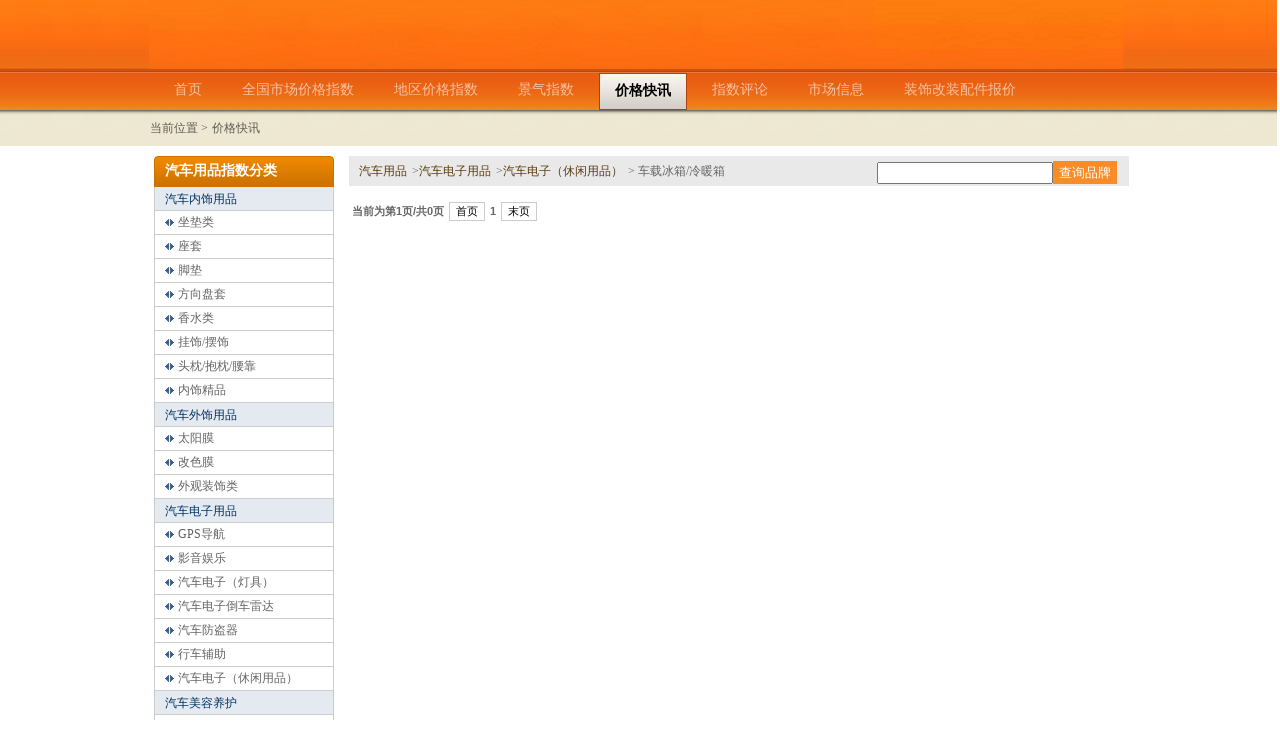

--- FILE ---
content_type: text/html; charset=utf-8
request_url: http://jhdindex.com/Default.aspx?tabid=93&classid=1.3.7.1
body_size: 10728
content:
<!DOCTYPE html PUBLIC "-//W3C//DTD XHTML 1.0 Transitional//EN" "http://www.w3.org/TR/xhtml1/DTD/xhtml1-transitional.dtd">
<html xml:lang="zh-CN" lang="zh-CN" xmlns="http://www.w3.org/1999/xhtml">
<head id="Head">
<!--**********************************************************************************-->
<!-- DotNetNuke� - http://www.dotnetnuke.com                                          -->
<!-- Copyright (c) 2002-2010                                                          -->
<!-- by DotNetNuke Corporation                                                        -->
<!--**********************************************************************************-->
<meta content="text/html; charset=UTF-8" http-equiv="Content-Type" /><meta content="text/javascript" http-equiv="Content-Script-Type" /><meta content="text/css" http-equiv="Content-Style-Type" /><meta id="MetaDescription" name="DESCRIPTION" content="中国·金恒德汽车用品价格指数 价格快讯" /><meta id="MetaKeywords" name="KEYWORDS" content="价格快讯,DotNetNuke,DNN" /><meta id="MetaCopyright" name="COPYRIGHT" content="Copyright 2009 by DotNetNuke Corporation" /><meta id="MetaGenerator" name="GENERATOR" content="DotNetNuke " /><meta id="MetaAuthor" name="AUTHOR" content="中国金恒德汽车用品价格指数" /><meta name="RESOURCE-TYPE" content="DOCUMENT" /><meta name="DISTRIBUTION" content="GLOBAL" /><meta id="MetaRobots" name="ROBOTS" content="INDEX, FOLLOW" /><meta name="REVISIT-AFTER" content="1 DAYS" /><meta name="RATING" content="GENERAL" /><meta http-equiv="PAGE-ENTER" content="RevealTrans(Duration=0,Transition=1)" /><style id="StylePlaceholder" type="text/css"></style><link id="APortals__default_" rel="stylesheet" type="text/css" href="/Portals/_default/default.css" /><link id="APortals_0_Skins_jinhd_" rel="stylesheet" type="text/css" href="/Portals/0/Skins/jinhd/skin.css" /><link id="APortals_0_Containers_jinhd_" rel="stylesheet" type="text/css" href="/Portals/0/Containers/jinhd/container.css" /><link id="APortals_0_" rel="stylesheet" type="text/css" href="/Portals/0/portal.css" /><!--[if LT IE 7]><link id="IE6Minus" rel="stylesheet" type="text/css" href="/Portals/0/Skins/jinhd/css/ie6skin.css" /><![endif]--><script type="text/javascript" src="/Resources/Shared/Scripts/jquery/jquery.min.js" ></script><link href="/Portals/_default/Skins/_default/WebControlSkin/Default/TabStrip.Default.css" rel="stylesheet" type="text/css" /><link href="/Portals/_default/Skins/_default/WebControlSkin/Default/RibbonBar/RibbonBar.Default.css" rel="stylesheet" type="text/css" /><link href="/Portals/_default/Skins/_default/WebControlSkin/Default/RibbonBar/TabStrip.Default.css" rel="stylesheet" type="text/css" /><title>
	中国金恒德汽车用品价格指数 价格快讯
</title></head>
<body id="Body">
    <form method="post" action="/Default.aspx?tabid=93&amp;classid=1.3.7.1" onsubmit="javascript:return WebForm_OnSubmit();" id="Form" enctype="multipart/form-data">
<div class="aspNetHidden">
<input type="hidden" name="__EVENTTARGET" id="__EVENTTARGET" value="" />
<input type="hidden" name="__EVENTARGUMENT" id="__EVENTARGUMENT" value="" />
<input type="hidden" name="__VIEWSTATE" id="__VIEWSTATE" value="/[base64]/[base64]" />
</div>

<script type="text/javascript">
//<![CDATA[
var theForm = document.forms['Form'];
if (!theForm) {
    theForm = document.Form;
}
function __doPostBack(eventTarget, eventArgument) {
    if (!theForm.onsubmit || (theForm.onsubmit() != false)) {
        theForm.__EVENTTARGET.value = eventTarget;
        theForm.__EVENTARGUMENT.value = eventArgument;
        theForm.submit();
    }
}
//]]>
</script>


<script src="/WebResource.axd?d=kVvTIVKraxslQtxxrIH9Oxwhxs8RgCfnqT5A68CRHtsTWwNYvXNUNGIF5mzctsM1a7weIvYhaHznA8jo0&amp;t=636410340916497441" type="text/javascript"></script>


<script src="/js/dnncore.js" type="text/javascript"></script>
<script type="text/javascript">
//<![CDATA[
var __cultureInfo = {"name":"zh-CN","numberFormat":{"CurrencyDecimalDigits":2,"CurrencyDecimalSeparator":".","IsReadOnly":false,"CurrencyGroupSizes":[3],"NumberGroupSizes":[3],"PercentGroupSizes":[3],"CurrencyGroupSeparator":",","CurrencySymbol":"¥","NaNSymbol":"非数字","CurrencyNegativePattern":2,"NumberNegativePattern":1,"PercentPositivePattern":1,"PercentNegativePattern":1,"NegativeInfinitySymbol":"负无穷大","NegativeSign":"-","NumberDecimalDigits":2,"NumberDecimalSeparator":".","NumberGroupSeparator":",","CurrencyPositivePattern":0,"PositiveInfinitySymbol":"正无穷大","PositiveSign":"+","PercentDecimalDigits":2,"PercentDecimalSeparator":".","PercentGroupSeparator":",","PercentSymbol":"%","PerMilleSymbol":"‰","NativeDigits":["0","1","2","3","4","5","6","7","8","9"],"DigitSubstitution":1},"dateTimeFormat":{"AMDesignator":"上午","Calendar":{"MinSupportedDateTime":"\/Date(-62135596800000)\/","MaxSupportedDateTime":"\/Date(253402271999999)\/","AlgorithmType":1,"CalendarType":1,"Eras":[1],"TwoDigitYearMax":2029,"IsReadOnly":false},"DateSeparator":"/","FirstDayOfWeek":1,"CalendarWeekRule":0,"FullDateTimePattern":"yyyy\u0027年\u0027M\u0027月\u0027d\u0027日\u0027 H:mm:ss","LongDatePattern":"yyyy\u0027年\u0027M\u0027月\u0027d\u0027日\u0027","LongTimePattern":"H:mm:ss","MonthDayPattern":"M\u0027月\u0027d\u0027日\u0027","PMDesignator":"下午","RFC1123Pattern":"ddd, dd MMM yyyy HH\u0027:\u0027mm\u0027:\u0027ss \u0027GMT\u0027","ShortDatePattern":"yyyy/M/d","ShortTimePattern":"H:mm","SortableDateTimePattern":"yyyy\u0027-\u0027MM\u0027-\u0027dd\u0027T\u0027HH\u0027:\u0027mm\u0027:\u0027ss","TimeSeparator":":","UniversalSortableDateTimePattern":"yyyy\u0027-\u0027MM\u0027-\u0027dd HH\u0027:\u0027mm\u0027:\u0027ss\u0027Z\u0027","YearMonthPattern":"yyyy\u0027年\u0027M\u0027月\u0027","AbbreviatedDayNames":["周日","周一","周二","周三","周四","周五","周六"],"ShortestDayNames":["日","一","二","三","四","五","六"],"DayNames":["星期日","星期一","星期二","星期三","星期四","星期五","星期六"],"AbbreviatedMonthNames":["1月","2月","3月","4月","5月","6月","7月","8月","9月","10月","11月","12月",""],"MonthNames":["一月","二月","三月","四月","五月","六月","七月","八月","九月","十月","十一月","十二月",""],"IsReadOnly":false,"NativeCalendarName":"公历","AbbreviatedMonthGenitiveNames":["1月","2月","3月","4月","5月","6月","7月","8月","9月","10月","11月","12月",""],"MonthGenitiveNames":["一月","二月","三月","四月","五月","六月","七月","八月","九月","十月","十一月","十二月",""]},"eras":[1,"公元",null,0]};//]]>
</script>

<script src="/ScriptResource.axd?d=on0PxcaVD9-Auo_oVn2A20L4oSxNgb1hCTQS-3SPeBAqShwqWAszL-vdX-PxezsGpMsGuS5FjGTbVe0BcnT65jS7pqZUXh9re6Bemq7hCZ2os2K7wRiMVl1e0O_mBpz5kOm2zliizp2QGpp8AyS7mRCV0P7wffGsxNhGxA2&amp;t=3d6efc1f" type="text/javascript"></script>
<script src="/ScriptResource.axd?d=c4i_2cnz-DHZ8nFn04tiiMq7-XSO_MnTBb8n_plhRuYEznrrVSDJ4XBzKU5AwYwNSJgUHwC5xGbcNxzcccee-M4cUu3Wh_IqWDVD9CftmHB7T2MIu6DkkQ9EoC5tG_NDgoxyc4i_x6XWHB6Zgd_njj3ZqDSxPPBbaPRRiuqI1d23ObmE0&amp;t=3d6efc1f" type="text/javascript"></script>
<script src="/js/dnn.js" type="text/javascript"></script>
<script src="/js/dnn.xml.js" type="text/javascript"></script>
<script src="/js/dnn.xml.jsparser.js" type="text/javascript"></script>
<script src="/js/dnn.xmlhttp.js" type="text/javascript"></script>
<script src="/js/dnn.xmlhttp.jsxmlhttprequest.js" type="text/javascript"></script>
<script src="/js/dnn.dom.positioning.js" type="text/javascript"></script>
<script src="/js/dnn.controls.js" type="text/javascript"></script>
<script src="/js/dnn.controls.dnnmenu.js" type="text/javascript"></script>
<script type="text/javascript">
//<![CDATA[
function WebForm_OnSubmit() {
dnn.controls.submitComp.onsubmit();
return true;
}
//]]>
</script>


<script type="text/javascript">
//<![CDATA[
Sys.WebForms.PageRequestManager._initialize('ScriptManager', 'Form', [], [], [], 90, '');
//]]>
</script>

        
        
<script type="text/javascript" src="/Portals/0/js/jquery-1.5.1.min.js"></script>
<link rel="stylesheet" type="text/css" href="/Portals/0/js/jquery.fancybox-1.3.1.css" media="screen">
<link rel="stylesheet" type="text/css" href="/Portals/0/Skins/jinhd/grid.css" media="screen">
<link rel="stylesheet" type="text/css" href="/Portals/0/Skins/jinhd/reset.css" media="screen">
<script type="text/javascript" src="/Portals/0/js/jquery.fancybox-1.3.1.js"></script>
<script type="text/javascript">
	$(document).ready(function() {
		$(".aswf").fancybox({
			'width'				: '75%',
			'height'			: '75%',
			'transitionIn'		: 'none',
			'transitionOut'		: 'none'
		});
	});
</script>
<div class="Blogo">
	<div class="row">
		<div class="logo"><a id="dnn_LOGO1_hypLogo" title="中国金恒德汽车用品价格指数" href="/Default.aspx?tabid=40"><img id="dnn_LOGO1_imgLogo" src="/Portals/0/Skins/logo1.png" alt="中国金恒德汽车用品价格指数" style="border-width:0px;" /></a></div>
	</div>
</div>
<div class="Bnav">
	<div class="row">
		<span><span class="" id="dnn_dnnNAV_ctldnnNAV"></span></span>
	</div>
</div>
<div class="Bfocus">
	<div class="row">
		<div class="focus"><span id="dnn_TEXT1_lblText" class="breadcrumb_text">当前位置 ></span>

			    <span id="dnn_BREADCRUMB1_lblBreadCrumb"><a href="/Default.aspx?tabid=93" class="Breadcrumb">价格快讯</a></span>

		</div>
	</div>
</div>
<div class="row">
	<!------------左边------------->
	<div class="pane_left">
		<div id="dnn_LeftPane" class="Pjsort col col_180"><a name="617"></a>
<div>
    <div class="head_title">
        <div class="c_actions">
			
        </div>
        <div class="title_vis">
        
            
        </div>
        <div class="clear_float">
        </div>
    </div>
<div class="h10"></div>
    <table width="100%" height="100%" border="0" cellpadding="0" cellspacing="0">
        <tr>
            <td id="dnn_ctr617_ContentPane" class="middle" bgcolor="#ffffff"><!-- Start_Module_617 --><div id="dnn_ctr617_ModuleContent" class="CategoryContent">
	
    <script type="text/javascript">
        $(function () {
            $(".ZSsort_con li").mouseenter(function () {
                    $(this).children(".sub4class").show();
            });
            $(".ZSsort_con li").mouseleave(function () {
                $(this).children(".sub4class").hide();
            });
            $(".sub4class").mouseenter(function () {
                $(this).show();
            });
            $(".sub4class").mouseleave(function () {
                $(this).hide();
            });
        });
    </script>

    <div class="Rounded1_left"></div>
    <div class="Rounded1_right"></div>
    <div class="titleBg_1">
        <a href="/Default.aspx?tabid=93&classid=1"><span>汽车用品指数分类</span></a>
    </div>
    
        <div class="ZSname_title">
            <a href="/Default.aspx?tabid=93&classid=1.1">汽车内饰用品</a>
        </div>
        <ul class="ZSsort_con">
            
          
                <li>
                    <a href="/Default.aspx?tabid=93&classid=1.1.1">坐垫类</a>
                    <ul class="sub4class">
                        
                                <li><a href="/Default.aspx?tabid=93&classid=1.1.1.1">维卡座垫</a></li>
                        
                                <li><a href="/Default.aspx?tabid=93&classid=1.1.1.2">冰丝座垫</a></li>
                        
                                <li><a href="/Default.aspx?tabid=93&classid=1.1.1.3">四季养生座垫</a></li>
                        
                                <li><a href="/Default.aspx?tabid=93&classid=1.1.1.4">真皮座垫</a></li>
                        
                                <li><a href="/Default.aspx?tabid=93&classid=1.1.1.5">仿皮革座垫</a></li>
                        
                                <li><a href="/Default.aspx?tabid=93&classid=1.1.1.6">羊毛座垫</a></li>
                        
                                <li><a href="/Default.aspx?tabid=93&classid=1.1.1.7">仿毛座垫</a></li>
                        
                                <li><a href="/Default.aspx?tabid=93&classid=1.1.1.8">羽绒座垫</a></li>
                        
                    </ul>
                </li>
            
          
                <li>
                    <a href="/Default.aspx?tabid=93&classid=1.1.2">座套</a>
                    <ul class="sub4class">
                        
                                <li><a href="/Default.aspx?tabid=93&classid=1.1.2.1">成品布套</a></li>
                        
                    </ul>
                </li>
            
          
                <li>
                    <a href="/Default.aspx?tabid=93&classid=1.1.3">脚垫</a>
                    <ul class="sub4class">
                        
                                <li><a href="/Default.aspx?tabid=93&classid=1.1.3.1">皮革脚垫</a></li>
                        
                                <li><a href="/Default.aspx?tabid=93&classid=1.1.3.2">丝圈脚垫</a></li>
                        
                                <li><a href="/Default.aspx?tabid=93&classid=1.1.3.3">橡胶脚垫</a></li>
                        
                    </ul>
                </li>
            
          
                <li>
                    <a href="/Default.aspx?tabid=93&classid=1.1.4">方向盘套</a>
                    <ul class="sub4class">
                        
                                <li><a href="/Default.aspx?tabid=93&classid=1.1.4.1">真皮方向套</a></li>
                        
                                <li><a href="/Default.aspx?tabid=93&classid=1.1.4.2">羊剪绒方向盘套</a></li>
                        
                                <li><a href="/Default.aspx?tabid=93&classid=1.1.4.3">仿毛方向套</a></li>
                        
                                <li><a href="/Default.aspx?tabid=93&classid=1.1.4.4">超纤皮方向套</a></li>
                        
                    </ul>
                </li>
            
          
                <li>
                    <a href="/Default.aspx?tabid=93&classid=1.1.5">香水类</a>
                    <ul class="sub4class">
                        
                                <li><a href="/Default.aspx?tabid=93&classid=1.1.5.1">带底座香水</a></li>
                        
                                <li><a href="/Default.aspx?tabid=93&classid=1.1.5.2">吊饰香水</a></li>
                        
                                <li><a href="/Default.aspx?tabid=93&classid=1.1.5.3">固体型香水</a></li>
                        
                    </ul>
                </li>
            
          
                <li>
                    <a href="/Default.aspx?tabid=93&classid=1.1.6">挂饰/摆饰</a>
                    <ul class="sub4class">
                        
                                <li><a href="/Default.aspx?tabid=93&classid=1.1.6.1">玉质挂饰/摆饰</a></li>
                        
                                <li><a href="/Default.aspx?tabid=93&classid=1.1.6.2">水晶挂饰/摆饰</a></li>
                        
                    </ul>
                </li>
            
          
                <li>
                    <a href="/Default.aspx?tabid=93&classid=1.1.7">头枕/抱枕/腰靠</a>
                    <ul class="sub4class">
                        
                                <li><a href="/Default.aspx?tabid=93&classid=1.1.7.1">头枕/颈枕</a></li>
                        
                                <li><a href="/Default.aspx?tabid=93&classid=1.1.7.2">腰靠</a></li>
                        
                                <li><a href="/Default.aspx?tabid=93&classid=1.1.7.3">抱枕</a></li>
                        
                                <li><a href="/Default.aspx?tabid=93&classid=1.1.7.4">四件套</a></li>
                        
                    </ul>
                </li>
            
          
                <li>
                    <a href="/Default.aspx?tabid=93&classid=1.1.8">内饰精品</a>
                    <ul class="sub4class">
                        
                                <li><a href="/Default.aspx?tabid=93&classid=1.1.8.1">纸巾盒</a></li>
                        
                                <li><a href="/Default.aspx?tabid=93&classid=1.1.8.2">CD包/碟盒</a></li>
                        
                                <li><a href="/Default.aspx?tabid=93&classid=1.1.8.3">车用窗帘</a></li>
                        
                                <li><a href="/Default.aspx?tabid=93&classid=1.1.8.4">挡把/手刹/车用套件</a></li>
                        
                    </ul>
                </li>
            
        </ul>
    
        <div class="ZSname_title">
            <a href="/Default.aspx?tabid=93&classid=1.2">汽车外饰用品</a>
        </div>
        <ul class="ZSsort_con">
            
          
                <li>
                    <a href="/Default.aspx?tabid=93&classid=1.2.1">太阳膜</a>
                    <ul class="sub4class">
                        
                                <li><a href="/Default.aspx?tabid=93&classid=1.2.1.1">前挡膜</a></li>
                        
                                <li><a href="/Default.aspx?tabid=93&classid=1.2.1.2">侧后当膜</a></li>
                        
                    </ul>
                </li>
            
          
                <li>
                    <a href="/Default.aspx?tabid=93&classid=1.2.2">改色膜</a>
                    <ul class="sub4class">
                        
                                <li><a href="/Default.aspx?tabid=93&classid=1.2.2.1">改色亮光/亚光膜</a></li>
                        
                                <li><a href="/Default.aspx?tabid=93&classid=1.2.2.2">3D立体碳纤纸贴膜</a></li>
                        
                    </ul>
                </li>
            
          
                <li>
                    <a href="/Default.aspx?tabid=93&classid=1.2.3">外观装饰类</a>
                    <ul class="sub4class">
                        
                                <li><a href="/Default.aspx?tabid=93&classid=1.2.3.1">汽车装饰贴</a></li>
                        
                                <li><a href="/Default.aspx?tabid=93&classid=1.2.3.2">车牌架/车牌托</a></li>
                        
                                <li><a href="/Default.aspx?tabid=93&classid=1.2.3.3">装饰性轮眉</a></li>
                        
                                <li><a href="/Default.aspx?tabid=93&classid=1.2.3.4">晴雨挡</a></li>
                        
                    </ul>
                </li>
            
        </ul>
    
        <div class="ZSname_title">
            <a href="/Default.aspx?tabid=93&classid=1.3">汽车电子用品</a>
        </div>
        <ul class="ZSsort_con">
            
          
                <li>
                    <a href="/Default.aspx?tabid=93&classid=1.3.1">GPS导航</a>
                    <ul class="sub4class">
                        
                                <li><a href="/Default.aspx?tabid=93&classid=1.3.1.1">便携式GPS导航</a></li>
                        
                                <li><a href="/Default.aspx?tabid=93&classid=1.3.1.2">通用DVD导航</a></li>
                        
                                <li><a href="/Default.aspx?tabid=93&classid=1.3.1.3">专车专用DVD导航</a></li>
                        
                    </ul>
                </li>
            
          
                <li>
                    <a href="/Default.aspx?tabid=93&classid=1.3.2">影音娱乐</a>
                    <ul class="sub4class">
                        
                                <li><a href="/Default.aspx?tabid=93&classid=1.3.2.1">汽车功放</a></li>
                        
                                <li><a href="/Default.aspx?tabid=93&classid=1.3.2.2">汽车音响（低音炮/低音箱）</a></li>
                        
                                <li><a href="/Default.aspx?tabid=93&classid=1.3.2.3">汽车喇叭</a></li>
                        
                                <li><a href="/Default.aspx?tabid=93&classid=1.3.2.4">车用头枕屏</a></li>
                        
                    </ul>
                </li>
            
          
                <li>
                    <a href="/Default.aspx?tabid=93&classid=1.3.3">汽车电子（灯具）</a>
                    <ul class="sub4class">
                        
                                <li><a href="/Default.aspx?tabid=93&classid=1.3.3.1">HID氙气灯</a></li>
                        
                                <li><a href="/Default.aspx?tabid=93&classid=1.3.3.2">安定器</a></li>
                        
                                <li><a href="/Default.aspx?tabid=93&classid=1.3.3.3">大灯总成</a></li>
                        
                                <li><a href="/Default.aspx?tabid=93&classid=1.3.3.4">尾灯</a></li>
                        
                                <li><a href="/Default.aspx?tabid=93&classid=1.3.3.5">LED灯</a></li>
                        
                                <li><a href="/Default.aspx?tabid=93&classid=1.3.3.6">天使眼</a></li>
                        
                    </ul>
                </li>
            
          
                <li>
                    <a href="/Default.aspx?tabid=93&classid=1.3.4">汽车电子倒车雷达</a>
                    <ul class="sub4class">
                        
                                <li><a href="/Default.aspx?tabid=93&classid=1.3.4.1">简易倒车雷达</a></li>
                        
                                <li><a href="/Default.aspx?tabid=93&classid=1.3.4.2">可视倒车雷达</a></li>
                        
                    </ul>
                </li>
            
          
                <li>
                    <a href="/Default.aspx?tabid=93&classid=1.3.5">汽车防盗器</a>
                    <ul class="sub4class">
                        
                                <li><a href="/Default.aspx?tabid=93&classid=1.3.5.1">机械式防盗器</a></li>
                        
                                <li><a href="/Default.aspx?tabid=93&classid=1.3.5.2">防盗升级</a></li>
                        
                                <li><a href="/Default.aspx?tabid=93&classid=1.3.5.3">电子式防盗器</a></li>
                        
                    </ul>
                </li>
            
          
                <li>
                    <a href="/Default.aspx?tabid=93&classid=1.3.6">行车辅助</a>
                    <ul class="sub4class">
                        
                                <li><a href="/Default.aspx?tabid=93&classid=1.3.6.1">行车记录仪</a></li>
                        
                                <li><a href="/Default.aspx?tabid=93&classid=1.3.6.2">一键启动系统</a></li>
                        
                    </ul>
                </li>
            
          
                <li>
                    <a href="/Default.aspx?tabid=93&classid=1.3.7">汽车电子（休闲用品）</a>
                    <ul class="sub4class">
                        
                                <li><a href="/Default.aspx?tabid=93&classid=1.3.7.1">车载冰箱/冷暖箱</a></li>
                        
                                <li><a href="/Default.aspx?tabid=93&classid=1.3.7.2">逆变器</a></li>
                        
                                <li><a href="/Default.aspx?tabid=93&classid=1.3.7.3">车载摄像头</a></li>
                        
                    </ul>
                </li>
            
        </ul>
    
        <div class="ZSname_title">
            <a href="/Default.aspx?tabid=93&classid=1.4">汽车美容养护</a>
        </div>
        <ul class="ZSsort_con">
            
          
                <li>
                    <a href="/Default.aspx?tabid=93&classid=1.4.1">车内外清洗类</a>
                    <ul class="sub4class">
                        
                                <li><a href="/Default.aspx?tabid=93&classid=1.4.1.1">车内清洗</a></li>
                        
                                <li><a href="/Default.aspx?tabid=93&classid=1.4.1.2">车外清洗</a></li>
                        
                    </ul>
                </li>
            
          
                <li>
                    <a href="/Default.aspx?tabid=93&classid=1.4.2">空气净化类用品</a>
                    <ul class="sub4class">
                        
                                <li><a href="/Default.aspx?tabid=93&classid=1.4.2.1">空气净化</a></li>
                        
                    </ul>
                </li>
            
          
                <li>
                    <a href="/Default.aspx?tabid=93&classid=1.4.3">养护用品</a>
                    <ul class="sub4class">
                        
                                <li><a href="/Default.aspx?tabid=93&classid=1.4.3.1">研磨剂</a></li>
                        
                                <li><a href="/Default.aspx?tabid=93&classid=1.4.3.2">车蜡</a></li>
                        
                                <li><a href="/Default.aspx?tabid=93&classid=1.4.3.3">镀膜</a></li>
                        
                                <li><a href="/Default.aspx?tabid=93&classid=1.4.3.4">封釉</a></li>
                        
                    </ul>
                </li>
            
          
                <li>
                    <a href="/Default.aspx?tabid=93&classid=1.4.4">工具类</a>
                    <ul class="sub4class">
                        
                                <li><a href="/Default.aspx?tabid=93&classid=1.4.4.1">洗车水枪</a></li>
                        
                                <li><a href="/Default.aspx?tabid=93&classid=1.4.4.2">打蜡海绵</a></li>
                        
                                <li><a href="/Default.aspx?tabid=93&classid=1.4.4.3">擦车巾</a></li>
                        
                    </ul>
                </li>
            
        </ul>
    
</div><!-- End_Module_617 --></td>

        </tr>
    </table>
        
        
        

</div>
</div>
	</div>
	<!------------左边-end------------>
	<!------------右边------------->
	<div class="pane_right col_790">
		<div id="dnn_ContentPane" class="Path col col_780"><a name="616"></a>
<div>
    <div class="head_title">
        <div class="c_actions">
			
        </div>
        <div class="title_vis">
        
            
        </div>
        <div class="clear_float">
        </div>
    </div>
<div class="h10"></div>
    <table width="100%" height="100%" border="0" cellpadding="0" cellspacing="0">
        <tr>
            <td id="dnn_ctr616_ContentPane" class="middle" bgcolor="#ffffff"><!-- Start_Module_616 --><div id="dnn_ctr616_ModuleContent" class="JhdPriceContent">
	
	<div class="Path col col_780">
    	<div class="Path_con">
        	<a href="/Default.aspx?tabid=93&classid=">汽车用品</a><span>></span><a href="/Default.aspx?tabid=93&classid=1.3">汽车电子用品</a><span>></span><a href="/Default.aspx?tabid=93&classid=1.3.7">汽车电子（休闲用品）</a><span>></span><span> 车载冰箱/冷暖箱</span> <div class="price_search" style="float:right; padding:5px 12px;"><input name="search" type="text" value="" /><input style="background-color:#F68D2A; border:0 none;cursor: pointer;color:#fff; height:23px;" type="submit" value="查询品牌" /></div>
        </div>
    </div>
<div class="Bpricelist col col_780">
	<div class="feny"><span>当前为第1页/共0页</span><a href="/Default.aspx?tabid=93&classid=1.3.7.1&pageindex=1&pagesize=20">首页</a><span>1</span><a href="/Default.aspx?tabid=93&classid=1.3.7.1&pageindex=0&pagesize=20">末页</a></div>
</div>
<script type="text/javascript">
$(function(){
	$(".aswf").click(function(){
	var classid=$(this).attr("set");
		var chart_mychart = new FusionCharts({"debugMode" : "0", "swfUrl" : "/Portals/0/js/Line.swf", "renderAt" : "mychartDiv", "width" : "665", "wMode" : "opaque", "dataFormat" : "xmlurl", "id" : "mychart", "registerWithJS" : "1", "height" : "200","dataSource" : "/desktopmodules/jhdprice/price.aspx?classid="+classid}).render();
		$("#mychartDiv").show();
	});
});
</script>
</div><!-- End_Module_616 --></td>

        </tr>
    </table>
        
        
        

</div>
</div>
	</div>
	<!------------右边-end------------>
</div>
<div id="dnn_BottomPane" class="row DNNEmptyPane"></div>
<div class="sheet"></div>
<!---------------------------footer----------------------->
<div id="dnn_footerpane" class="footer">
	<div class="row">
		<div class="footer_logo">
			<a href=""><img src="/Portals/0/Skins/jinhd/images/logo2_14.png" width="72" height="64" /></a>
		</div>
		<div class="footer_info">
			<span><a href="">设为首页</a>|<a class="m_l5" href="">加入收藏夹</a></span>
			<span>版权所有©2007-2012 金恒德集团有限公司 浙ICP备115056006</span>
			<span>浙江财经学院社会经济综合指数与综合评价研究中心提供技术支持</span>
		</div>
	</div>
</div>
<!---------------footer-end---------------------->
<script type="text/javascript">
var _bdhmProtocol = (("https:" == document.location.protocol) ? " https://" : " http://");
document.write(unescape("%3Cscript src='" + _bdhmProtocol + "hm.baidu.com/h.js%3F47139129ad128e93da652be438ea8eb7' type='text/javascript'%3E%3C/script%3E"));
</script>


  
    


        <input name="ScrollTop" type="hidden" id="ScrollTop" />
        <input name="__dnnVariable" type="hidden" id="__dnnVariable" value="`{`__scdoff`:`1`,`dnn_dnnNAV_ctldnnNAV_json`:`{nodes:[{id:\`40\`,key:\`40\`,txt:\`首页\`,ca:\`3\`,url:\`/Default.aspx?tabid=40\`,img:\`\`,cssIcon:\` \`,nodes:[]},{id:\`94\`,key:\`94\`,txt:\`全国市场价格指数\`,ca:\`3\`,url:\`/Default.aspx?tabid=94\`,img:\`\`,cssIcon:\` \`,nodes:[]},{id:\`99\`,key:\`99\`,txt:\`地区价格指数\`,ca:\`3\`,url:\`/Default.aspx?tabid=99\`,img:\`\`,cssIcon:\` \`,nodes:[]},{id:\`95\`,key:\`95\`,txt:\`景气指数\`,ca:\`3\`,url:\`/Default.aspx?tabid=95\`,img:\`\`,cssIcon:\` \`,nodes:[]},{bcrumb:\`1\`,selected:\`1\`,id:\`93\`,key:\`93\`,txt:\`价格快讯\`,ca:\`3\`,url:\`/Default.aspx?tabid=93\`,img:\`\`,cssIcon:\` \`,nodes:[]},{id:\`90\`,key:\`90\`,txt:\`指数评论\`,ca:\`3\`,url:\`/Default.aspx?tabid=90\`,img:\`\`,cssIcon:\` \`,nodes:[]},{id:\`89\`,key:\`89\`,txt:\`市场信息\`,ca:\`3\`,url:\`/Default.aspx?tabid=89\`,img:\`\`,cssIcon:\` \`,nodes:[]},{id:\`100\`,key:\`100\`,txt:\`装饰改装配件报价\`,ca:\`3\`,url:\`/Default.aspx?tabid=100\`,img:\`\`,cssIcon:\` \`,nodes:[]}]}`}" />
        
    
<script type="text/javascript" src="/Resources/Shared/scripts/initWidgets.js" ></script><script type="text/javascript">dnn.setVar('dnn_dnnNAV_ctldnnNAV_p', '{postback:\'__doPostBack(\\\'dnn$dnnNAV$ctldnnNAV\\\',\\\'[NODEID]~|~Click\\\')\',sysimgpath:\'/images/\',mbcss:\'mainMenu\',callback:\'dnn.xmlhttp.doCallBack(\\\'ctldnnNAV dnn_dnnNAV_ctldnnNAV\\\',\\\'[NODEXML]\\\',this.callBackSuccess,mNode,this.callBackFail,this.callBackStatus,null,null,0);\',easeDir:\'0\'}');dnn.controls.initMenu($get('dnn_dnnNAV_ctldnnNAV'));</script></form>
</body>
</html>


--- FILE ---
content_type: text/css
request_url: http://jhdindex.com/Portals/0/Skins/jinhd/skin.css
body_size: 6349
content:
@charset "utf-8";
/* CSS Document */
body{font-family:"Microsoft Yahei"; font-size:12px;}
input{font-family:"Microsoft Yahei";}

.pane_left{ float:left; padding-left:0px; _overflow:hidden;}
.pane_right{ float:left;_overflow:hidden;}

.only_red{ color:#e30f01;}
.only_green{ color:#52c206;}
.c666{ color:#666}

.M_r7{ margin-right:7px !important;}
.m_l5{ margin-left:5px;}
/*--------------标题背景---------------*/
.titleBg_1{ background-image: url(images/titlebg_1.png); height:30px; border-bottom:1px solid #cb7300;border-left:1px solid #cb7300;border-right:1px solid #cb7300; line-height:30px;}
.titleBg_1 span{ font-size:14px; font-weight:bold; color:#fff; margin-left:10px;}
.titleBg_1 a{ display:inline-block; float:left; margin-right:10px; color:#8ca9c9; text-decoration:none !important;}
.titleBg_1 a:hover{ text-decoration:underline;}
.Rounded1_left{ background-repeat:no-repeat; background-image:url(images/yuan1-left.png); width:5px; height:5px; position:absolute; margin:0;}
.Rounded1_right{ background-repeat:no-repeat; background-image:url(images/yuan1-right.png); width:5px; height:5px; position:absolute; margin:0 0 0 175px;}

.titleBg_2{ background-image: url(images/titlebg_2.png); height:36px;  line-height:36px;}
.titleBg_2 span{ font-size:14px; font-weight:bold; color:#fff; margin-left:10px;}

.titleBg_3{ background-image: url(images/titlebg_5.png); height:34px;  line-height:34px;}
.titleBg_3 span{ font-size:14px; font-weight:bold; color:#fff; margin-left:10px;}
.Rounded2_left{ background-repeat:no-repeat; background-image:url(images/yuan2-left.png); width:5px; height:5px; position:absolute; margin:0;}
.Rounded2_right{ background-repeat:no-repeat; background-image:url(images/yuan2-right.png); width:5px; height:5px; position:absolute; margin:0 0 0 545px;}

.titleBg_4{ background-image: url(images/titlebg_3.png); height:30px;  line-height:30px; border-bottom:1px solid #91a771;border-left:1px solid #91a771;border-right:1px solid #91a771; }
.titleBg_4 span{ font-size:14px; font-weight:bold; color:#fff; margin-left:10px;}
.Rounded3_left{ background-repeat:no-repeat; background-image:url(images/yuan3-left.png); width:5px; height:5px; position:absolute; margin:0;}
.Rounded3_right{ background-repeat:no-repeat; background-image:url(images/yuan3-right.png); width:5px; height:5px; position:absolute; margin:0 0 0 215px;}
.titleBg_red{ background-image: url(images/red_bg.png); height:30px;  line-height:30px; border-bottom:1px solid #c45908;border-left:1px solid #c45908;border-right:1px solid #c45908; }
.titleBg_red span{ font-size:14px; font-weight:bold; color:#fff; margin-left:10px;}
.Rounded_r_left{ background-repeat:no-repeat; background-image:url(images/red_bg_left.png); width:5px; height:5px; position:absolute; margin:0;}
.Rounded_r_right{ background-repeat:no-repeat; background-image:url(images/red_bg_right.png); width:5px; height:5px; position:absolute; margin:0 0 0 215px;}
.Rounded4_right{ background-repeat:no-repeat; background-image:url(images/yuan2-right.png); width:5px; height:5px; position:absolute; margin:0 0 0 775px;}
.Rounded5_right{ background-repeat:no-repeat; background-image:url(images/yuan2-right.png); width:5px; height:5px; position:absolute; margin:0 0 0 965px;}

/*--------------logo---------------*/
.Blogo{ background-image:url(images/bg_1.png); height:73px; background-repeat:repeat-x;}
.logo{ float:left; margin:-1px 0 0 0;}
.BtopNav{ float:right;}
.topNav{ background-color:#4f4f4f;border-radius:3px; behavior: url(css/ie-css3.htc); height:30px; z-index:2; position:relative;}
.topNav li{ float:left; list-style:none; font-size:12px; color:#a8a8a8;line-height:30px;}
.topNav li a{ color:#a8a8a8; display:inline-block; margin:0 12px;}
.topNav_a{ background-image:url(images/list-b1.png); background-repeat:no-repeat; background-position:right; padding-right:15px;}
.search{ margin-top:10px;}
.search .search_text{ background-image:url(images/Search.png); width:237px; height:24px; border:none; padding-left:5px;}
.search .search_button{ background-image:url(images/Searchbtn.png); width:30px; height:26px; border:none;}

/*--------------导航---------------*/
.Bnav{ background-image: url(images/bg_2.png); overflow:hidden;background-repeat:repeat-x; height:37px;}
.nav{ margin-left:10px; overflow:hidden;}
.nav li{ list-style:none; float:left; line-height:36px; height:37px;}
.nav li a{ padding:0 20px;  font-size:14px; color:#5e5e5e; display:inline-block; border-left:1px solid #dddddd; border-right:1px solid #f2f2f2;}
.nav li a:hover{ color:#000;}
.nav_on a{ background-color:#fff; border:1px solid #afafaf !important; color:#000 !important; font-weight:bold;}

/*--------------导航-end--------------*/

/*--------------指数聚焦---------------*/
.Bfocus{ background-image:url(images/bg_3.png); height:36px; background-repeat:repeat-x; overflow:hidden; line-height:36px; margin-bottom:10px;}
.focus {height:36px; line-height:36px; overflow:hidden; display:inline-block;}
.focus{}
.focus span{ color:#5f5c53; margin-left:1px;display:inline-block;}
.focus a{ color:#5f5c53; display:inline-block; margin-right:15px;}
.focus a:hover{ text-decoration:underline;}

/*--------------指数聚焦-end--------------*/

/*--------------配件分类---------------*/
.Pjsort_con{}
.Pjsort_con li{ list-style:none; height:23px; line-height:23px; padding-left:10px; background-image:url(images/list-b2.png); background-position:167px center; background-repeat:no-repeat; border-left:1px solid #ccc;border-bottom:1px solid #ccc;border-right:1px solid #ccc;}
.Pjsort_con li a{ color:#646464;}
.Pjsort_con li a:hover{ color:#301d03;}
.Pjsort_con_more{ background-image:url(images/bg4.png) !important; background-position:0 !important; border:none !important; background-repeat:repeat-x !important; height:29px !important;}
.Pjsort_con_more a{ display:block; background-image:url(images/list-b2.png); background-position:157px center; background-repeat:no-repeat;}

/*--------------配件分类-end--------------*/
/*--------------指数分类---------------*/
.ZSsort_con{}
.ZSsort_con li{ list-style:none; height:23px; line-height:23px; padding-left:23px; background-image:url(images/bj24_03.png); background-position:10px center; background-repeat:no-repeat; border-left:1px solid #ccc;border-bottom:1px solid #ccc;border-right:1px solid #ccc;}
.ZSsort_index li{ list-style:none; height:20px; line-height:20px; padding-left:5px;border-left:1px solid #ccc;border-bottom:1px solid #ccc;border-right:1px solid #ccc; color:#444;}
.ZSsort_con li:hover{ background-image:url(images/123.gif);}
.ZSname_title{border-left:1px solid #ccc;overflow:hidden;border-bottom:1px solid #ccc;border-right:1px solid #ccc; background-color:#e5eaf0; height:23px; line-height:25px; color:181c1f; padding-left:10px;}
.ZSname_title span{ margin-right:5px;}
.ZSsort_con li a{ color:#646464;}
.ZSsort_con li a:hover{ color:#181c1f;}
.ZSsort_con_more{ background-image:url(images/bg4.png) !important; background-position:0 !important; border:none !important; background-repeat:repeat-x !important; height:29px !important;}
.ZSsort_con_more a{ display:block; background-image:url(images/list-b2.png); background-position:157px center; background-repeat:no-repeat;}

/*--------------指数分类-end--------------*/

/*--------------筛选---------------*/
.Filter{}
.Filter_con{ background-image:url(images/bg5_07.png); background-repeat:repeat-x; height:141px; width:180px;}
.Filter_con select{ width:163px; height:22px; border:1px solid #bfbfbf; margin:10px 0 0 8px;}
.Filter_con input{ background-image:url(images/titlebg_4.png); height:22px; width:70px; color:#fff; border:none; padding-bottom:3px; margin:10px 0 0 8px; cursor:pointer;}
/*--------------筛选-end--------------*/

/*--------------指数评论---------------*/
.Filter_con li{ list-style:none;overflow:hidden;text-overflow:ellipsis; white-space:nowrap; padding:10px 7px 4px;}
.Filter_con li a{ color: #5C3B10;}
.Filter_con li a:hover{ text-decoration:underline;}
/*--------------指数评论-end--------------*/

/*--------------汽配品牌---------------*/
.Brand_con{}
.Brand_con li{ list-style:none; overflow:hidden;border-left:1px solid #ccc;border-right:1px solid #ccc;}
.Brand_con li a{ display:block; margin:1px 1px 0; border:1px solid #dfdfdf;}
.Brand_con_more{ background-image:url(images/bg4.png) !important; background-position:0 !important; border:none !important; background-repeat:repeat-x !important; height:29px !important;}
/*--------------汽配品牌-end--------------*/

/*--------------价格总指数---------------*/
.PriceZs{}
.PriceZstitle {} 
.PriceZstitle span{ display:block; float:left;}
.PriceZstitle ul{ display:block;float:left;}
.PriceZstitle ul li{ list-style:none; float:left; margin-left:10px;}
.PriceZstitle ul li a{ display:inline-block; height:28px; line-height:28px; font-size:12px; width:140px; border-top:1px solid #a67e20;border-left:1px solid #a67e20;border-right:1px solid #a67e20;color:#e5bc5d; background-color:#a67e20; text-align:center; margin:7px 0 0 0;}
.PriceZstitle ul li a:hover{ text-decoration:none !important; cursor:pointer; color:#FFF4DA;}

.PriceZstitle_on a{  background-color:#fff !important; height:27px !important; width:140px !important;border-bottom:1px solid #fff !important;border-top:1px solid #a67e20;border-left:1px solid #a67e20;border-right:1px solid #a67e20; line-height:28px !important; color:#000 !important;}

.PriceZs_con{ border-left:1px solid #949494;border-bottom:1px solid #949494;border-right:1px solid #949494;padding:7px;}
.PriceZs_con span{ display:block; margin-top:15px; color:#4a4a56;}
.PriceZs_con table{ border-top:1px solid #1a356a;border-left:1px solid #1a356a; margin-top:8px;}
.PriceZs_con table thead tr th{border-bottom:1px solid #1a356a;border-right:1px solid #1a356a; background-color:#718bac; height:24px; color:#fff; text-align: center; vertical-align:middle;}
.PriceZs_con table tr td{border-bottom:1px solid #1a356a;border-right:1px solid #1a356a; height:18px; vertical-align:middle; text-align:center;}
/*--------------价格总指数-end--------------*/

/*--------------行业新闻---------------*/
.IndustryNews_con{border-left:1px solid #ccc;border-bottom:1px solid #ccc;*height:100%;border-right:1px solid #ccc; padding:7px; overflow:hidden;}
.IndustryNews_con_one{ *width:228px; float:left; margin-right:10px;}
.IndustryNews_con_two{ *width:295px; float:left; overflow:hidden;}
.IndustryNews_con_two li{ list-style:none; padding:5px 0 6px;}
.IndustryNews_con_two li a{ display:inline-block; margin-right:15px; color:#000;overflow:hidden;text-overflow:ellipsis; white-space:nowrap; width:230px;}
.IndustryNews_con_two li a:hover{ color:#0c428c;}
.IndustryNews_con_two li span{ display:inline-block;color:#666; }
/*--------------行业新闻-end--------------*/

/*--------------本周涨跌---------------*/
.WeekUp_con{border-left:1px solid #ccc;border-bottom:1px solid #ccc; position:relative;border-right:1px solid #ccc; padding:4px 5px 5px; overflow:hidden;}
.WeekUp_con li{ list-style:none;  height:25px; line-height:25px;}
.WeekUp_con li span{ float:left; margin:6px 5px 0 0;}
.WeekUp_con li a{ color:#5C3B10; display:inline-block; width:110px; white-space:nowrap; text-overflow:ellipsis; overflow:hidden;}
.WeekUp_con li a:hover{}
.WeekUp_con li strong{ font-style:normal; font-weight:normal; position:absolute; right:4px; background-color:#fff;}
.WeekUp_con li strong font{ margin-right:5px; display:block; width:60px; overflow:hidden; float:left;}
.WeekUp_con li strong img{padding-top:6px;}
/*--------------本周涨跌-end--------------*/

/*--------------热门配件---------------*/
.hotPj_con li { *height:170px; *overflow:hidden; border: 1px solid #DDDDDD; display: inline; float: left;  list-style: none outside none; margin: 8px 0 5px 0px;padding: 1px; text-align: center; width: 248px;}
.hotPj_con_img{float:left; padding-right:5px;}
.hotPj_con li .hotPj_con_img img {border: 1px solid #CCCCCC; height: 83px;width: 83px;}
.hotPj_con .price { color: #FF0000; line-height: 12px; overflow: hidden;  white-space: nowrap; font-size: 12px;padding-top: 5px; text-align:left;display:block;}
.hotPj_con .quyu{display:block;color:#666;float:left;}
.hotPj_con .title{ *width:132px; display:block; margin:5px; white-space:nowrap; text-overflow:ellipsis; overflow:hidden;line-height:14px; color:#666; border-bottom:1px solid #ccc; font-size:14px; line-height:24px;text-align:left;}
.hotPj_con .title:hover{ color:#5C3B10;}
.hotPj_con li div img {margin-top: 4px;}
/*--------------热门配件-end--------------*/

/*--------------价格指数看点---------------*/
.Aspect_con{border-left:1px solid #ccc;border-bottom:1px solid #ccc;border-right:1px solid #ccc; overflow:hidden; padding-bottom:10px;}
.Aspect_con li { border: 1px solid #CCCCCC; float: left; height: 40px; list-style: none outside none; margin: 10px 0 5px 15px; padding: 5px; width: 290px;}
.Aspect_con div{ overflow:hidden;}
.Aspect_con div strong { color: #000000; float: left; font-size: 14px;font-weight: bold;line-height: 14px;}
.Aspect_con div img {display: inline; float: right;}
.Aspect_con span {float: left; margin: 6px 15px 0 0px; color:#666;}
/*--------------价格指数看点-end--------------*/



/*=========================价格指数============================*/
/*--------------指数图---------------*/
.BpriceZs{}
.BpriceZstitle span{ display:block; float:left;}
.BpriceZstitle ul{ display:block;float:left; font-size:14px; font-weight:bold; color:#FFFFFF;}
.BpriceZstitle ul li{ list-style:none; float:left; margin-left:10px;}
.BpriceZstitle ul li a{ display:inline-block; height:28px; line-height:28px; font-size:14px; width:100px; text-align:center; margin:7px 0 0 0;}
.BpriceZstitle ul li a.act{ border-bottom:1px solid #939393; color:#444; background-color:#d1d1d1;}
.BpriceZstitle ul li a:hover{ color:#000;}
.BpriceZstitle_on a{ background-color:#fff !important; height:27px !important; width:180px !important;border-bottom:1px solid #fff !important;border-top:1px solid #939393;border-left:1px solid #939393;border-right:1px solid #939393; line-height:26px !important; color:#000 !important;}

.BpriceZs_con{ border-left:1px solid #949494;border-bottom:1px solid #949494;border-right:1px solid #949494;padding:7px;}
.BpriceZs_con span{ display:block; margin-top:15px; color:#4a4a56;}
.BpriceZs_con table{ border-top:1px solid #1a356a;border-left:1px solid #1a356a; margin-top:8px;}
.BpriceZs_con table thead tr th{border-bottom:1px solid #1a356a;border-right:1px solid #1a356a; background-color:#718bac; height:24px; color:#fff; text-align: center; vertical-align:middle;}
.BpriceZs_con table tr td{border-bottom:1px solid #1a356a;border-right:1px solid #1a356a; height:18px; vertical-align:middle; text-align:center;}
/*--------------指数图-end--------------*/

/*--------------时间筛选---------------*/
.BpriceTime_con{ background-image:url(images/timetextbg.png); height:40px; background-repeat:repeat-x; border:1px solid #c4c4c4; line-height:40px;}
.BpriceTime_con span{ display :inline-block; margin-left:10px;}
.BpriceTime_text{ background-image:url(images/timetext.png); width:163px; height:26px; border:none; background-repeat:no-repeat; padding-left:5px; background-color:transparent; padding-top:4px\0;}
.BpriceTime_button{ background-image:url(images/timebton.png); color:#333; width:72px; height:26px; border:none; font-size:12px;}
.BpriceTime_button:hover{ background-image:url(images/timebton-aft.png);}
/*--------------时间筛选-end--------------*/

/*--------------价格指数图表---------------*/
.BpriceData_con table{ border-top:1px solid #777;border-left:1px solid #777; margin-top:8px;}
.BpriceData_con table thead tr th{border-bottom:1px solid #777;border-right:1px solid #777; background-color:#999; height:24px; color:#fff; text-align: center; vertical-align:middle;}
.BpriceData_con table tr td{border-bottom:1px solid #777;border-right:1px solid #777; height:18px; vertical-align:middle; text-align:center;}
/*--------------价格指数图表-end--------------*/

/*=========================产品列表============================*/
/*--------------产品列表路径---------------*/
.Path_con{ height:30px; background-color:#e9e9e9; line-height:30px; padding-left:10px;}
.Path_con a{ color:#5b3c0e; margin-right:5px;}
.Path_con a:hover{ color:#301D03;}
.Path_con span{ color:#646464;}
/*--------------产品列表路径-end--------------*/

/*--------------产品列表---------------*/
.Path_con{ height:30px; background-color:#e9e9e9; line-height:30px; padding-left:10px;}
.Path_con a{ color:#5b3c0e; margin-right:5px;}
.Path_con a:hover{ color:#301D03;}
.Path_con span{ color:#646464;}

.porductList { border-bottom: 1px solid #CCCCCC; padding-top: 8px;overflow:hidden;padding-bottom:10px;}
.Bpricelist .title { border-bottom: 1px dashed #CCCCCC; height: 23px; padding-left: 10px;}
.Bpricelist .contant{height:100%;}
.Bpricelist .name {float: left; font-size: 14px; font-weight: bold;}
.Bpricelist .name a{color:#5B3C0E;}
.Bpricelist .name a:hover{ text-decoration:underline;}
.Bpricelist .button { float: right;}
.picBox { border: 1px solid #E8E8E8; float: left; margin-top: 10px; text-align: center; padding: 0;  position: relative; height:134px; overflow:hidden;}
.pricelist{ float:left; margin-top:10px;}
.spec-list { height: 130px;  padding: 1px; width: 130px; border:1px solid #ccc;}

.pricelist table { border-left: 1px solid #777777; border-top: 1px solid #777777;margin-left:20px;width:600px;}
.pricelist table thead tr th { background-color: #999999; border-bottom: 1px solid #777777; border-right: 1px solid #777777; color: #FFFFFF;  height: 24px; text-align: center; vertical-align: middle;}
.pricelist table tr td { border-bottom: 1px solid #777777; border-right: 1px solid #777777;  height: 18px; text-align: center; vertical-align: middle;}
/*--------------产品列表-end--------------*/

/*--------------分页---------------*/
.feny { clear: both; font-family: Arial; font-size: 11px; overflow: hidden; padding: 6px 3px;text-align: left;}
.feny a { background: none repeat scroll 0 0 #FFFFFF; border: 1px solid #CCCCCC; color: #000000 !important; display: block; float: left;  height: 17px; line-height: 17px;  margin-right: 5px; padding: 0 6px; text-align: center; text-decoration: none;width: auto;}
.feny .cur_page { background: none repeat scroll 0 0 #CC3333; border: 1px solid #CC3333; color: #FFFFFF; padding: 0 6px;}
.feny span { float: left; font-weight: bold;  height: 19px; line-height: 19px; margin-right: 5px; text-align: center; color:#666;}
.feny a:hover { background: none repeat scroll 0 0 #F2F2F2; border: 1px solid #000000;color: #CC0000 !important;text-decoration: none;}
.feny select{ margin-top:-1px;}
.pageindex{ height:15px !important; width:35px; line-height:15px;font-size:12px;}
.feny input{margin-top:-3px; height:23px;}
/*--------------分页-end--------------*/

/*--------------footer---------------*/
.footer{ background-image: url(images/footerbg_15.png); padding-top:10px; height:71px; background-repeat:repeat-x; border-bottom:18px solid #222; text-align:center;}
.footer_logo{float:left; border-right:1px solid #C55122; padding-right:30px; margin-right:30px; margin-left:220px;}
.footer_logo{_margin-left:110px;}
.footer_info{ float:left; margin-top:5px;}
.footer_info span{ display:block; color:#f7b48f; text-align:left; margin-bottom:10px;}
.footer_info span a{ color:#f7b48f !important; margin-right:5px;}
.footer_info span a:hover{ text-decoration:underline;}
/*--------------footer-end--------------*/

.sub4class{ position: absolute; margin:-24px 0 0 120px;*margin:0px 0 0 60px;  background-color:#fff; border:1px solid #ccc; display:none; _height:100%; width:200px; z-index:99;}
.sub5class{position: absolute; z-index:100; margin:-24px 0 0 120px;*margin:0px 0 0 60px;  background-color:#fff; border:1px solid #ccc; display:none; overflow:hidden;width:300px;}
.ZSsort{ position:relative;}
.tit_zskd{float:left; width:120px; float:left; overflow:hidden; font-weight:bold;}
.qst{float:right; padding:4px 6px 0 0;}
.pricelist table tr .tleft{text-align:left;}
.head_title,.focus a{*font-size:0;}
.focus div a,.focus span a{font-size:12px;}

.DNNArticleListContent{ line-height:20px;}
.yuanqu_info{ padding:10px; line-height:20px;}
.p-t20{ padding-top:20px !important;line-height:2em;padding:10px; font-size:14px;}
.at_title{ font-size:22px !important; line-height:22px !important; margin-bottom:5px;}
.article_conback{ margin-top:10px; border-top:1px solid #ccc; line-height:25px;}
.Breadcrumb{ margin-right:2px !important;}

#dnn_dnnNAV_ctldnnNAVt101{background-color: #fff3c3;
    border-bottom: 1px solid #f7aa65;
    border-left: 1px solid #f7aa65;
    border-right: 1px solid #f7aa65;
    display: inline-block;
    margin-left: 10px;
    margin-top: 2px;
    padding: 7px 10px;}
.tit_s{ border-left:1px solid #ccc; border-right:1px solid #ccc;}
.tit_s li{border-bottom:1px solid #ccc; padding:0 6px; line-height:24px;}
.tit_s a{ font-size:12px;}
.viewmore{text-align:right; border-left:1px solid #ccc; border-right:1px solid #ccc; border-bottom:1px solid #ccc; padding-right:6px;}


.issu_tit{overflow:hidden; border-bottom:3px solid #f26e10; padding-left:12px; height:34px; line-height:34px; position:relative;}
.issu_f16{ font-size:16px; font-weight:bold;}
.issu_r{ position:absolute; right:6px; top:0; }
.issu_list{ border-left:1px solid #dbdbdb; border-top:1px solid #dbdbdb;}
.issu_list th{ background:url(/Portals/0/Skins/jinhd/images/caibian_11.png) repeat-x; height:37px; line-height:37px; vertical-align:middle; font-size:12px; color:#333; border-right:1px solid #dbdbdb;}
.issu_list tr{background-color:#f7f7f7;}
.issu_list tr:hover{ background-color:#f3f0e9; }
.issu_list td{height:28px; line-height:28px;text-decoration:none; font-size:12px;border-bottom:1px solid #dbdbdb; border-right:1px solid #dbdbdb;padding:0 5px; text-align:center; color:#333;}
.issu_list tr td a{ color:#0067b7; }
.issu_list tr td a:hover{ text-decoration:underline;}
.issu_all{ background-color:#f7f7f7; border:1px solid #ccc; padding:20px; line-height:40px;}
#gys{ border-top:3px solid #f26e10; padding:10px; border-bottom:1px solid #ccc;}
#gys li{ list-style-type:none; line-height:30px;}

.art_list{border:1px solid #ccc; padding:0 6px; }
.art_list a{color:#444;}
.art_list li{list-style:none; overflow:hidden;}
.art_list dt{padding-bottom:10px; line-height:24px;}
.art_h dt a{display:block; width:134px; text-overflow:ellipsis; overflow:hidden;white-space:nowrap; color:#444;}
.name{display:none; font-family:Microsoft Yahei,​Arial,​Helvetica; font-size:12px; color:#444; font-weight:normal;}
.art_h dt .name{display:block; position:absolute; right:6px; margin-top:-20px;}
.art_img{float:right; text-align:center; padding:0 10px;}
.vi{border:1px solid #ccc; text-align:center; font-size:14px; padding-top:4px;}
.vi li{list-style:none;}
.vi li div{line-height:24px;}

.kd_nav{ position:relative; margin-top:-40px; float:right;}
.kd_nav li{float:left;list-style:none; padding:8px; font-size:14px; color:#fff;}
.kd_nav li.kd_active{color:#000; background-color:#fff; }
.listTextRoll3,.listTextRoll1,.listTextRoll2,.listTextRoll4{height:630px; margin-top:10px; overflow:hidden;}
.hc_2,.hc_1,.hc_3,.hc_4{overflow:hidden;}

--- FILE ---
content_type: text/css
request_url: http://jhdindex.com/Portals/0/Containers/jinhd/container.css
body_size: 396
content:
.head_title{overflow:hidden; clear:both;}
.tred{ height:30px; border-bottom:2px solid #dc949a; background-color:#8e3535; color:#fff; font-size:14px; font-weight:bold; padding-left:12px;line-height:30px;}
.tgreen{ height:30px; border-bottom:2px solid #beea86; background-color:#60883c; color:#fff; font-size:14px; font-weight:bold; padding-left:12px;line-height:30px;}
.tyellow{ height:30px; border-bottom:2px solid #e4c88c; background-color:#987f2c; color:#fff; font-size:14px; font-weight:bold; padding-left:12px;line-height:30px;}
.tpurple{height:30px; border-bottom:2px solid #daa0c2; background-color:#87466a; color:#fff; font-size:14px; font-weight:bold; padding-left:12px;line-height:30px;}
.bt0{ border:1px solid #888888; overflow:hidden; padding-bottom:6px; border-top:0;}

--- FILE ---
content_type: text/css
request_url: http://jhdindex.com/Portals/0/Skins/jinhd/grid.css
body_size: 294
content:
@charset "utf-8";
/* CSS Document */

.col_180{ width:180px;}
.col_220{ width:220px;}
.col_550{ width:550px;}
.col_780{ width:780px;} 
.col_970{ widht:970px;}
.col_560{width:560px; overflow:hidden;}
.col_790{width:790px; overflow:hidden;}

.col{ margin:0 5px 10px; } 

.row{ margin:0 auto; width:980px; overflow:hidden;}

